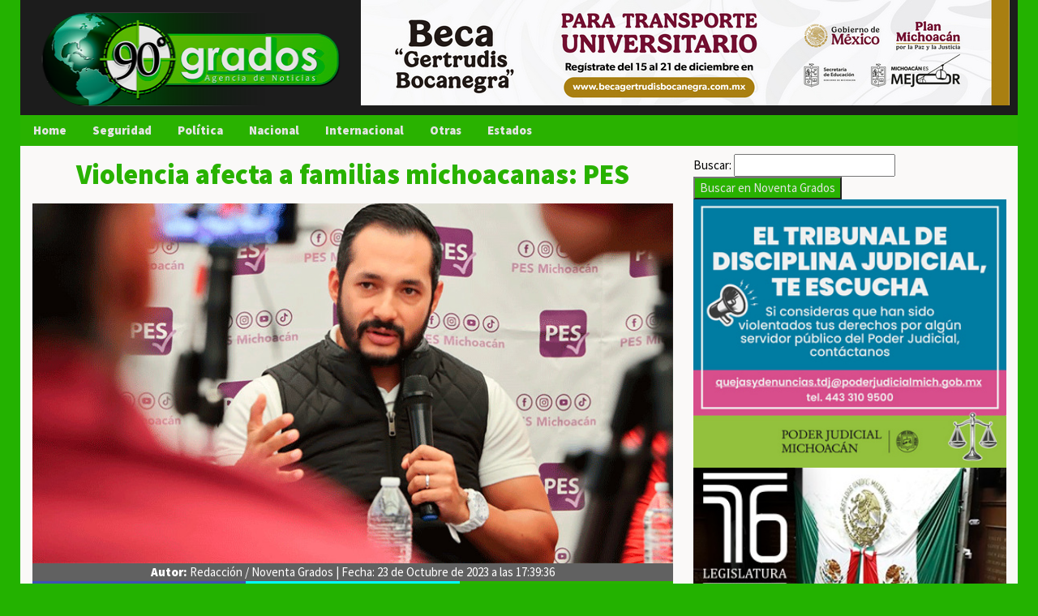

--- FILE ---
content_type: text/html; charset=UTF-8
request_url: https://www.noventagrados.com.mx/politica/violencia-afecta-a-familias-michoacanas-pes.htm
body_size: 6556
content:
      <!doctype html>
    <html  lang="es_MX" dir="ltr">
    <head>
    

	<!-- Google tag (gtag.js) -->
	<script async src="https://www.googletagmanager.com/gtag/js?id=G-QT53MEQ44X"></script>
	<script>
	  window.dataLayer = window.dataLayer || [];
	  function gtag(){dataLayer.push(arguments);}
	  gtag('js', new Date());

	  gtag('config', 'G-QT53MEQ44X');
	</script>



	<title> Violencia afecta a familias michoacanas: PES </title>
    <meta name="viewport" content="width=device-width, initial-scale=1.0">
    <meta name="description" content="Morelia, Michoacán a 23 de octubre de  2023.- 25 muertes violentas se registraron durante el fin de semana en el estado de Michoacán, lo que lo ubicó,  junto con Guanajuato, como el estado más violento del fin de semana, según informes del Gobierno Federal." >
    <meta name ="author" content ="Redacción / Noventa Grados" >
    <meta name="robots" content="index" >
    <meta name="news_keywords" content="MICHOACAN, MORELIA, PES, FAMILIAS MICHOACANAS" >
    <meta name="dc.title" content="Violencia afecta a familias michoacanas: PES">
    <meta name="dc.language" content="es">
    <meta name="dc.creator" content="Noventa Grados">
    <meta name="dcterms.coverage" content="World">
    <meta name="dc.description" content="Noventa Grados">
    <meta name="dc.type" content="News">
    <meta name="dcterms.format" content="text/html">
    <!-- TAGS FACEBOOK -->
    <meta property="fb:app_id" content="291314986414005">
    <meta property="article:author" content="https://www.facebook.com/noventagradosmx">
    <meta property="article:tag" content="MICHOACAN, MORELIA, PES, FAMILIAS MICHOACANAS">
    <meta property="article:tag" content="Violencia afecta a familias michoacanas: PES">
    <meta property="article:tag" content="Morelia, Michoacán a 23 de octubre de  2023.- 25 muertes violentas se registraron durante el fin de semana en el estado de Michoacán, lo que lo ubicó,  junto con Guanajuato, como el estado más violento del fin de semana, según informes del Gobierno Federal.">

    <!-- Redes Sociales -->
	   <meta property="og:image" content="https://www.noventagrados.com.mx/library/imagen/205893-violencia-afecta-a-familias-michoacanas-pes/0-grande.jpg">
 
    <meta property="og:locale" content="es_MX">
    <meta property="og:type" content="article">
    <meta property="og:title" content="Violencia afecta a familias michoacanas: PES  ">
    <meta property="og:description" content="Morelia, Michoacán a 23 de octubre de  2023.- 25 muertes violentas se registraron durante el fin de semana en el estado de Michoacán, lo que lo ubicó,  junto con Guanajuato, como el estado más violento del fin de semana, según informes del Gobierno Federal.">
    <meta property="og:url" content="https://www.noventagrados.com.mx/politica/violencia-afecta-a-familias-michoacanas-pes.htm">
    <meta property="og:site_name" content="Noventa Grados">
  
 <meta name="twitter:card" content="summary_large_image" >
    <meta name="twitter:image" content="https://www.noventagrados.com.mx/library/imagen/205893-violencia-afecta-a-familias-michoacanas-pes/0-grande.jpg" >
    <meta name="twitter:domain" content="https://www.noventagrados.com.mx" >
    <meta name="twitter:site" content="@90gradosmx">
    <meta name="twitter:creator" content="@90gradosmx">
    <meta name="twitter:url" content="https://www.noventagrados.com.mx/politica/violencia-afecta-a-familias-michoacanas-pes.htm">
    
     <link rel="apple-touch-icon" sizes="57x57" href="https://www.noventagrados.com.mx/library/res/favicon/apple-icon-57x57.png">
    <link rel="apple-touch-icon" sizes="60x60" href="https://www.noventagrados.com.mx/library/res/favicon/apple-icon-60x60.png">
    <link rel="apple-touch-icon" sizes="72x72" href="https://www.noventagrados.com.mx/library/res/favicon/apple-icon-72x72.png">
    <link rel="apple-touch-icon" sizes="76x76" href="https://www.noventagrados.com.mx/library/res/favicon/apple-icon-76x76.png">
    <link rel="apple-touch-icon" sizes="114x114" href="https://www.noventagrados.com.mx/library/res/favicon/apple-icon-114x114.png">
    <link rel="apple-touch-icon" sizes="120x120" href="https://www.noventagrados.com.mx/library/res/favicon/apple-icon-120x120.png">
    <link rel="apple-touch-icon" sizes="144x144" href="https://www.noventagrados.com.mx/library/res/favicon/apple-icon-144x144.png">
    <link rel="apple-touch-icon" sizes="152x152" href="https://www.noventagrados.com.mx/library/res/favicon/apple-icon-152x152.png">
    <link rel="apple-touch-icon" sizes="180x180" href="https://www.noventagrados.com.mx/library/res/favicon/apple-icon-180x180.png">
    <link rel="icon" type="image/png" sizes="192x192"  href="https://www.noventagrados.com.mx/library/res/favicon/android-icon-192x192.png">
    <link rel="icon" type="image/png" sizes="32x32" href="https://www.noventagrados.com.mx/library/res/favicon/favicon-32x32.png">
    <link rel="icon" type="image/png" sizes="96x96" href="https://www.noventagrados.com.mx/library/res/favicon/favicon-96x96.png">
    <link rel="icon" type="image/png" sizes="16x16" href="https://www.noventagrados.com.mx/library/res/favicon/favicon-16x16.png">
    <link rel="manifest" href="https://www.noventagrados.com.mx/library/res/favicon/manifest.json">
    <meta name="msapplication-TileColor" content="#ffffff">
    <meta name="msapplication-TileImage" content="https://www.noventagrados.com.mx/library/res/favicon/ms-icon-144x144.png">
    <meta name="theme-color" content="#ffffff">
    <link href="https://www.noventagrados.com.mx/library/res/90grados.css " rel="stylesheet" type="text/css">
  
<style>
.ng8-titulo{
    font-weight: 700;
    font-family: 'Source Sans Pro', sans-serif;
    text-align: center;
}

</style>

    <body>

      <div id="fb-root"></div>
      <script async defer crossorigin="anonymous" src="https://connect.facebook.net/es_LA/sdk.js#xfbml=1&version=v18.0&appId=908634540557237" nonce="U1Ai8owi"></script>

     <!-- VERSIÓN DE ESCRITORIO-->
<div class="ng7-contenedor">

 
<header><div class="ng7-container ">


<div class="ng7-row ng7-logo-ctn">
  <div class="ng7-col l4 s12 m6">
  <div class="">
      <a href="https://www.noventagrados.com.mx">
  	<img src="https://www.noventagrados.com.mx/library/res/logo.png" alt="Agencia Mexicana de Noticias Noventa Grados" class="ng7-logo"  height="142px" width="400px"></a>
  	</div>
  </div>
  <div class="ng7-col l8 s12 m6  ">


  
<div class="ng7-content" style="max-width:800px">

  <a href="https://michoacan.gob.mx">
 <img class="mySlidesB" src="https://www.noventagrados.com.mx/library/banners/2025/beca-uni.jpg" style="width:100%">
</a>

  <a href="https://refrendodigital.michoacan.gob.mx">
 <img class="mySlidesB" src="https://www.noventagrados.com.mx/library/banners/2025/buenfin2.jpg" style="width:100%">
</a>

  <a href="https://www.facebook.com/DesarrolloUrbanoyMovilidad/?locale=es_LA">
 <img class="mySlidesB" src="https://www.noventagrados.com.mx/library/banners/2025/trans-uruapan.jpg" style="width:100%">
</a>

  <a href="https://www.facebook.com/CasArtM/?locale=es_LA">
 <img class="mySlidesB" src="https://www.noventagrados.com.mx/library/banners/2025/arte-occidente.jpg" style="width:100%">
</a>

</div>

<script>
var myIndex = 0;
carousel();

function carousel() {
  var i;
  var x = document.getElementsByClassName("mySlidesB");
  for (i = 0; i < x.length; i++) {
    x[i].style.display = "none";
  }
  myIndex++;
  if (myIndex > x.length) {myIndex = 1}
  x[myIndex-1].style.display = "block";
  setTimeout(carousel, 5000); // Change image every 2 seconds
}
</script>




  </div>
</div>





</div>



</header> 

<nav>
<div class="ng7-bar ng7-green ">
<a href="https://www.noventagrados.com.mx" class="ng7-bar-item ng7-button">Home</a>
<a href="https://www.noventagrados.com.mx/seguridad.html"  class="ng7-bar-item ng7-button">Seguridad</a>
<a href="https://www.noventagrados.com.mx/politica.html"  class="ng7-bar-item ng7-button">Pol&iacute;tica</a>

<a href="https://www.noventagrados.com.mx/nacional.html"  class="ng7-bar-item ng7-button">Nacional</a>
<a href="https://www.noventagrados.com.mx/internacional.html"  class="ng7-bar-item ng7-button">Internacional</a>
<div class="ng7-dropdown-hover">
 <button class="ng7-button">Otras</button>
<div class="ng7-dropdown-content ng7-bar-block ng7-card-4">
<a href="https://www.noventagrados.com.mx/tv.html" class="ng7-bar-item ng7-button">Noticieros</a>
<a href="https://www.noventagrados.com.mx/rumbo-al-2024.html" class="ng7-bar-item ng7-button">Rumbo al 2024</a>
		 <a href="https://www.noventagrados.com.mx/educacion.html" class="ng7-bar-item ng7-button">Educaci&oacute;n </a>
<a href="https://www.noventagrados.com.mx/internacional.html" class="ng7-bar-item ng7-button">Internacional</a>
		 <a href="https://www.noventagrados.com.mx/economia.html" class="ng7-bar-item ng7-button">Econom&iacute;a</a>
	 <a href="https://www.noventagrados.com.mx/deportes.html" class="ng7-bar-item ng7-button">Deportes</a>
		 <a href="https://www.noventagrados.com.mx/tecnologia.html" class="ng7-bar-item ng7-button">Tecnolog&iacute;a</a>
		<a href="https://www.noventagrados.com.mx/ciencia.html" class="ng7-bar-item ng7-button">Ciencia</a>
		<a href="https://www.noventagrados.com.mx/espectaculos.html"  class="ng7-bar-item ng7-button">Espect&aacute;culos</a>
		<a href="https://www.noventagrados.com.mx/turismo.html" class="ng7-bar-item ng7-button" >Turismo</a>
		<a href="https://www.noventagrados.com.mx/cultura.html" class="ng7-bar-item ng7-button" >Cultura</a>
				<a href="https://www.noventagrados.com.mx/salud.html"  class="ng7-bar-item ng7-button">Salud</a>
		   <a href="https://www.noventagrados.com.mx/archivo.html"  class="ng7-bar-item ng7-button">Archivo</a>
    <a href="https://www.noventagrados.com.mx/videos.html" class="ng7-bar-item ng7-button" >Videos</a>


    </div>
  </div>

	<div class="ng7-dropdown-hover">
  <button class="ng7-button">Estados</button>
  <div class="ng7-dropdown-content ng7-bar-block ng7-card-4">
  <a href="https://www.noventagrados.com.mx/estado/aguascalientes/" class="ng7-bar-item ng7-button">Aguascalientes</a>
  <a href="https://www.noventagrados.com.mx/estado/baja-california/" class="ng7-bar-item ng7-button">Baja California</a>
  <a href="https://www.noventagrados.com.mx/estado/baja-california-sur/" class="ng7-bar-item ng7-button">Baja California Sur</a>
  <a href="https://www.noventagrados.com.mx/estado/campeche/" class="ng7-bar-item ng7-button">Campeche</a>
  <a href="https://www.noventagrados.com.mx/estado/chiapas/" class="ng7-bar-item ng7-button">Chiapas</a>
  <a href="https://www.noventagrados.com.mx/estado/chihuahua/" class="ng7-bar-item ng7-button">Chihuahua</a>
  <a href="https://www.noventagrados.com.mx/estado/coahuila/" class="ng7-bar-item ng7-button">Coahuila</a>
  <a href="https://www.noventagrados.com.mx/estado/colima/" class="ng7-bar-item ng7-button">Colima</a>
  <a href="https://www.noventagrados.com.mx/estado/durango/" class="ng7-bar-item ng7-button">Durango</a>
  <a href="https://www.noventagrados.com.mx/estado/guanajuato/" class="ng7-bar-item ng7-button">Guanajuato</a>
  <a href="https://www.noventagrados.com.mx/estado/guerrero/" class="ng7-bar-item ng7-button">Guerrero</a>
  <a href="https://www.noventagrados.com.mx/estado/hidalgo/" class="ng7-bar-item ng7-button">Hidalgo</a>
  <a href="https://www.noventagrados.com.mx/estado/jalisco/" class="ng7-bar-item ng7-button">Jalisco</a>
  <a href="https://www.noventagrados.com.mx/estado/mexico/" class="ng7-bar-item ng7-button">México</a>
  <a href="https://www.noventagrados.com.mx/estado/michoacan/" class="ng7-bar-item ng7-button">Michoacán</a>
  <a href="https://www.noventagrados.com.mx/estado/morelos/" class="ng7-bar-item ng7-button">Morelos</a>
  <a href="https://www.noventagrados.com.mx/estado/nayarit/" class="ng7-bar-item ng7-button">Nayarit</a>
  <a href="https://www.noventagrados.com.mx/estado/nuevo-leon/" class="ng7-bar-item ng7-button">Nuevo León</a>
  <a href="https://www.noventagrados.com.mx/estado/oaxaca/" class="ng7-bar-item ng7-button">Oaxaca</a>
  <a href="https://www.noventagrados.com.mx/estado/puebla/" class="ng7-bar-item ng7-button">Puebla</a>
  <a href="https://www.noventagrados.com.mx/estado/queretaro/" class="ng7-bar-item ng7-button">Querétaro</a>
  <a href="https://www.noventagrados.com.mx/estado/quintana-roo/" class="ng7-bar-item ng7-button">Quintana Roo</a>
  <a href="https://www.noventagrados.com.mx/estado/san-luis-potosi/" class="ng7-bar-item ng7-button">San Luis Potosí</a>
  <a href="https://www.noventagrados.com.mx/estado/sinaloa/" class="ng7-bar-item ng7-button">Sinaloa</a>
  <a href="https://www.noventagrados.com.mx/estado/sonora/" class="ng7-bar-item ng7-button">Sonora</a>
  <a href="https://www.noventagrados.com.mx/estado/tabasco/" class="ng7-bar-item ng7-button">Tabasco</a>
  <a href="https://www.noventagrados.com.mx/estado/tamaulipas/" class="ng7-bar-item ng7-button">Tamaulipas</a>
  <a href="https://www.noventagrados.com.mx/estado/tlaxcala/" class="ng7-bar-item ng7-button">Tlaxcala</a>
  <a href="https://www.noventagrados.com.mx/estado/veracruz/" class="ng7-bar-item ng7-button">Veracruz</a>
  <a href="https://www.noventagrados.com.mx/estado/yucatan/" class="ng7-bar-item ng7-button">Yucatán</a>
  <a href="https://www.noventagrados.com.mx/estado/zacatecas/" class="ng7-bar-item ng7-button">Zacatecas</a>
  </div>
  </div>
















</div>
</nav>
<div class="ng7-row">
  	<div class="ng7-col l8 m12 s12 ng7-post-izquiero">

    		<h1 class="ng7-text-green ng8-titulo">Violencia afecta a familias michoacanas: PES</h1>
        <div class="ng7-post-imagen">
    		             <img src=https://www.noventagrados.com.mx/library/imagen/205893-violencia-afecta-a-familias-michoacanas-pes/0-grande.jpg class="ng7-image" alt="Violencia afecta a familias michoacanas: PES " height="789px" width="444px"/>
            
            </div>


    <script>function currentDiv(n) {showDivs(slideIndex = n);}
    function showDivs(n) { var i; var x = document.getElementsByClassName("mySlides");  var dots = document.getElementsByClassName("demo"); if (n > x.length) {slideIndex = 1} if (n < 1) {slideIndex = x.length}
      for (i = 0; i < x.length; i++) { x[i].style.display = "none"; } for (i = 0; i < dots.length; i++) {  dots[i].className = dots[i].className.replace(" ng7-opacity-off", ""); } x[slideIndex-1].style.display = "block"; dots[slideIndex-1].className += " ng7-opacity-off";}</script>

    	            <div class="ng7-col l12 m12 s12 ng7-horayautor ng7-dark-grey">
    				<div align="center"><strong>Autor: </strong> Redacción / Noventa Grados   | Fecha: 23 de Octubre de 2023 a las 17:39:36</div>
    			</div>


    			<!-- botones-->
    				<div class="ng7-col l12 m12 s12 ng7-redes">

    				<div class="ng7-third ng7-indigo ng7-btnredes">
    				<a href="https://www.facebook.com/sharer/sharer.php?u=https://www.noventagrados.com.mx/politica/violencia-afecta-a-familias-michoacanas-pes.htm">
    				<img src="https://www.noventagrados.com.mx/library/res/vector/facebook.svg" height="32px" width="32px" alt="Compartir en Facebook">Compartir</a>
    				</div>

    				<div class="ng7-third ng7-aqua ng7-btnredes">
    				<a href="https://twitter.com/intent/tweet?text=Violencia+afecta+a+familias+michoacanas%3A+PES - https://www.noventagrados.com.mx/politica/violencia-afecta-a-familias-michoacanas-pes.htm">
    				<img src="https://www.noventagrados.com.mx/library/res/vector/twitter.svg" height="32px" width="32px" alt="Compartir en Twitter">	Twittear
    				</a>
    				</div>

    				<div class="ng7-third ng7-green ng7-btnredes">
    				<a href="https://api.whatsapp.com/send?text=Violencia+afecta+a+familias+michoacanas%3A+PES - https://www.noventagrados.com.mx/politica/violencia-afecta-a-familias-michoacanas-pes.htm">
    				<img src="https://www.noventagrados.com.mx/library/res/vector/whats.svg" height="32px" width="32px" alt="Compartir en WhatsApp"> Mensajear</a>
    				</div>

    				</div>

    <div class="ng7-post-texto">
    <br>
    			<p><strong>Morelia, Michoac&aacute;n a 23 de octubre de&nbsp; 2023.-</strong> 25 muertes violentas se registraron durante el fin de semana en el estado de Michoac&aacute;n, lo que lo ubic&oacute;,&nbsp; junto con Guanajuato, como el estado m&aacute;s violento del fin de semana, seg&uacute;n informes del Gobierno Federal.</p><p>&uml;Es una pena que de nueva cuenta Michoac&aacute;n figure como uno de los estados m&aacute;s violentos de M&eacute;xico. Los datos no mienten, urge que el Estado y dem&aacute;s instituciones dediquen toda su capacidad y estrategia para darle tranquilidad a las familias de Michoac&aacute;n&uml;, coment&oacute; Eder L&oacute;pez, presidente del Partido Encuentro Solidario en Michoac&aacute;n.</p><p>Se destaca lo sucedido en Tac&aacute;mbaro, donde se registr&oacute;, seg&uacute;n informaci&oacute;n de diferentes medios de comunicaci&oacute;n y las redes sociales, un enfrentamiento entre la Guardia Civil e integrantes del crimen organizado que tuvo como resultado cinco personas fallecidas y al menos un elemento de la polic&iacute;a lesionado.</p><p>Los reportes period&iacute;sticos apuntan a que el ataque iba dirigido al hermano del alcalde, Artemio Moriya.</p><p>&uml;La inseguridad es un tema que nos ha rebasado en M&eacute;xico y lamentablemente Michoac&aacute;n se destaca en el rubro desde hace varios a&ntilde;os. No es tema de unos cuantos, esta crisis nos involucra a todos. Hacemos un llamado a la uni&oacute;n por la paz y a trabajar en una estrategia en conjunto&uml; Concluy&oacute; el dirigente estatal del PES, Eder L&oacute;pez.</p>
    </div>

 


    		<script async src="https://pagead2.googlesyndication.com/pagead/js/adsbygoogle.js?client=ca-pub-4190847577691678"
    		     crossorigin="anonymous"></script>
    		<!-- largo-masleidas -->
    		<ins class="adsbygoogle"
    		     style="display:block"
    		     data-ad-client="ca-pub-4190847577691678"
    		     data-ad-slot="9710188340"
    		     data-ad-format="auto"
    		     data-full-width-responsive="true"></ins>
    		<script>
    		     (adsbygoogle = window.adsbygoogle || []).push({});
    		</script>


<div class="fb-page" data-href="https://www.facebook.com/noventagradosmx" data-tabs="" data-width="" data-height="" data-small-header="false" data-adapt-container-width="true" data-hide-cover="false" data-show-facepile="true"><blockquote cite="https://www.facebook.com/noventagradosmx" class="fb-xfbml-parse-ignore"><a href="https://www.facebook.com/noventagradosmx">Noventa Grados</a></blockquote></div>

        <div class="ng7-bar ng7-green ng7-center">Más información de la categoria</div>
    <div class="ng7-row ng7-seguridad">
    <div class="ng7-container">
      <div class="ng7-col l3 s12 m6 nota_con_imagen">

      <a href="https://www.noventagrados.com.mx/seguridad/confirma-la-fge-que-las-tres-personas-reportadas-como-desaparecidas-en-morelia-fueron-localizadas-sin-vida.htm" rel="follow" class="nota_con_imagen_link">
          <img  src="https://www.noventagrados.com.mx/library/imagen/284881-confirma-la-fge-que-las-tres-personas-reportadas-como-desaparecidas-en-morelia-fueron-localizadas-sin-vida/0-chica.jpg" alt="" class="ng7-full nota_con_imagen_foto" height="178px" width="100px">
          <h5 class="nota_con_imagen_titulo">Confirma la FGE que las tres personas reportadas como desaparecidas en Morelia, fueron localizadas sin vida</h5>      </a>

          </div>
  <div class="ng7-col l3 s12 m6 nota_con_imagen">

      <a href="https://www.noventagrados.com.mx/seguridad/localizan-sepultado-el-cuerpo-de-un-hombre-en-el-patio-de-una-casa-de-hidalgo-tenia-mas-de-1-ano-desaparecido.htm" rel="follow" class="nota_con_imagen_link">
          <img  src="https://www.noventagrados.com.mx/library/imagen/284880-localizan-sepultado-el-cuerpo-de-un-hombre-en-el-patio-de-una-casa-de-hidalgo-tenia-mas-de-1-ano-desaparecido/0-chica.jpg" alt="" class="ng7-full nota_con_imagen_foto" height="178px" width="100px">
          <h5 class="nota_con_imagen_titulo">Localizan sepultado el cuerpo de un hombre en el patio de una casa de Hidalgo; tenía más de 1 año desaparecido </h5>      </a>

          </div>
  <div class="ng7-col l3 s12 m6 nota_con_imagen">

      <a href="https://www.noventagrados.com.mx/seguridad/victimas-originarias-de-michoacan-con-reporte-de-desaparicion-fueron-localizadas-sin-vida-en-valle-de-santiago-guanajuato.htm" rel="follow" class="nota_con_imagen_link">
          <img  src="https://www.noventagrados.com.mx/library/imagen/284875-victimas-originarias-de-michoacan-con-reporte-de-desaparicion-fueron-localizadas-sin-vida-en-valle-de-santiago-guanajuato/0-chica.jpg" alt="" class="ng7-full nota_con_imagen_foto" height="178px" width="100px">
          <h5 class="nota_con_imagen_titulo">Víctimas originarias de Michoacán con reporte de desaparición, fueron localizadas sin vida en Valle de Santiago, Guanajuato</h5>      </a>

          </div>
  <div class="ng7-col l3 s12 m6 nota_con_imagen">

      <a href="https://www.noventagrados.com.mx/seguridad/en-patzcuaro-michoacan-asegura-la-gc-una-camioneta-y-sustancias-ilicitas.htm" rel="follow" class="nota_con_imagen_link">
          <img  src="https://www.noventagrados.com.mx/library/imagen/284874-en-patzcuaro-michoacan-asegura-la-gc-una-camioneta-y-sustancias-ilicitas/0-chica.jpg" alt="" class="ng7-full nota_con_imagen_foto" height="178px" width="100px">
          <h5 class="nota_con_imagen_titulo">En Pátzcuaro, Michoacán: Asegura la GC una camioneta y sustancias ilícitas</h5>      </a>

          </div>

    </div>
  </div>

    <div class="ng7-bar ng7-green ng7-center">Más información de la categoria</div>
    <div class="ng7-row ng7-seguridad">
    <div class="ng7-container">
      <div class="ng7-col l3 s12 m6 nota_con_imagen">

      <a href="https://www.noventagrados.com.mx/nacional/hablo-de-mas-y-firmo-su-sentencia-los-videos-de-el-botox-que-encendieron-a-harfuch-y-sheinbaum-y-precipitaron-su-caceria-de-la-denuncia-social-a-la-intervencion-de-trump.htm" rel="follow" class="nota_con_imagen_link">
          <img  src="https://www.noventagrados.com.mx/library/imagen/284882-hablo-de-mas-y-firmo-su-sentencia-los-videos-de-el-botox-que-encendieron-a-harfuch-y-sheinbaum-y-precipitaron-su-caceria-de-la-denuncia-social-a-la-intervencion-de-trump/0-chica.jpg" alt="" class="ng7-full nota_con_imagen_foto" height="178px" width="100px">
          <h5 class="nota_con_imagen_titulo">Habló de más y firmó su sentencia: Los videos de “El Botox” que encendieron a Harfuch y Sheinbaum y precipitaron su cacería; de la denuncia social a la intervención de Trump</h5>      </a>

          </div>
  <div class="ng7-col l3 s12 m6 nota_con_imagen">

      <a href="https://www.noventagrados.com.mx/seguridad/victimas-originarias-de-michoacan-con-reporte-de-desaparicion-fueron-localizadas-sin-vida-en-valle-de-santiago-guanajuato.htm" rel="follow" class="nota_con_imagen_link">
          <img  src="https://www.noventagrados.com.mx/library/imagen/284875-victimas-originarias-de-michoacan-con-reporte-de-desaparicion-fueron-localizadas-sin-vida-en-valle-de-santiago-guanajuato/0-chica.jpg" alt="" class="ng7-full nota_con_imagen_foto" height="178px" width="100px">
          <h5 class="nota_con_imagen_titulo">Víctimas originarias de Michoacán con reporte de desaparición, fueron localizadas sin vida en Valle de Santiago, Guanajuato</h5>      </a>

          </div>
  <div class="ng7-col l3 s12 m6 nota_con_imagen">

      <a href="https://www.noventagrados.com.mx/nacional/matar-para-gobernar-el-botox-y-la-cadena-criminal-detras-de-los-homicidios-de-alto-perfil-en-michoacan-un-alcalde-un-candidato-a-gobernador-y-un-lider-agricola-entre-sus-victimas.htm" rel="follow" class="nota_con_imagen_link">
          <img  src="https://www.noventagrados.com.mx/library/imagen/284869-matar-para-gobernar-el-botox-y-la-cadena-criminal-detras-de-los-homicidios-de-alto-perfil-en-michoacan-un-alcalde-un-candidato-a-gobernador-y-un-lider-agricola-entre-sus-victimas/0-chica.jpg" alt="" class="ng7-full nota_con_imagen_foto" height="178px" width="100px">
          <h5 class="nota_con_imagen_titulo">Matar para gobernar: El Botox y la cadena criminal detrás de los homicidios de alto perfil en Michoacán; un alcalde, un candidato a gobernador y un líder agrícola entre sus víctimas </h5>      </a>

          </div>
  <div class="ng7-col l3 s12 m6 nota_con_imagen">

      <a href="https://www.noventagrados.com.mx/politica/inician-pruebas-del-teleferico-con-40-cabinas-sobrevolando-uruapan-gladyz-butanda.htm" rel="follow" class="nota_con_imagen_link">
          <img  src="https://www.noventagrados.com.mx/library/imagen/284856-inician-pruebas-del-teleferico-con-40-cabinas-sobrevolando-uruapan-gladyz-butanda/0-chica.jpg" alt="" class="ng7-full nota_con_imagen_foto" height="178px" width="100px">
          <h5 class="nota_con_imagen_titulo">Inician pruebas del teleférico con 40 cabinas sobrevolando Uruapan: Gladyz Butanda</h5>      </a>

          </div>
</div>
</div>



<div class="ng7-bar ng7-green ng7-center">Comentarios</div>
<div class="ng7-row ng7-seguridad">
<div class="ng7-container">
  <div class="fb-comments" data-href="https://www.noventagrados.com.mx/politica/violencia-afecta-a-familias-michoacanas-pes.htm" data-width="" data-numposts="5"></div>

</div>
</div>


			</div>
<div class="ng7-col l4 m12 s12 ng7-post-derecho">
	<form id="myForm" method="get" action="/buscar.html">
							 <label for="name">Buscar:</label>
							 <input type="text" id="name" name="buscar"> <input type="submit" value="Buscar en Noventa Grados" class="ng7-green">
				</form>

<div class="large-12 small-12 medium-12 columns">



<a href="https://www.poderjudicialmichoacan.gob.mx/web/default.aspx"><img src="https://www.noventagrados.com.mx/library/banners/2025/poder-nov.jpg" class="banner" alt="
Poder Judicial de Michoacán" /></a>



<a href="http://congresomich.site"><img src="https://www.noventagrados.com.mx/library/banners/2025/congreso-agosto.jpg" class="banner" alt="
Congreso de Michoacán" /></a>

 


<a href="http://www.teemich.org.mx/"><img src="https://www.noventagrados.com.mx/library/banners/2019/12/teem.jpeg" class="banner" alt="
Tribunal Electoral del Estado de Michoacán: TEEM" /></a>

<a href="https://iem.org.mx"><img src="https://www.noventagrados.com.mx/library/banners/2025/democracia.jpeg" class="banner" alt="Instituto Electoral de Michoacán" /></a>
 
</div> 
<a href="https://www.casadelaloma.com/aviso/"><img src="https://www.noventagrados.com.mx/library/banners/2020/12/hotel.jpeg" class="banner" alt="Comida Italiana"/></a>



<a href="http://www.ine.mx/"><img src="https://www.noventagrados.com.mx//library/iem/ine.jpg" class="banner" alt="Instituto Nacional Electoral" /></a>




<a href="http://villasanjose.com.mx/"><img src="https://www.noventagrados.com.mx//library/banners/rectangulo/001.jpg" class="banner" alt="
Hotel Villa San Jose Morelia" /></a>

<a href="http://villasanjose.com.mx/">
<img src="https://www.noventagrados.com.mx//library/banners/rectangulo/002.jpg" class="banner" alt="
Hotel Villa San Jose Morelia"/></a>

 




 



</div></div>
<footer>
<div class="ng7-container  ng7-black">
<div class="ng7-center">Derechos Reservados 2025 - Agencia Mexicana de Noticias Noventa Grados </div>
<div class="ng7-center"><a href="https://www.noventagrados.com.mx/quienes-somos.html">¿Quienes Somos?</a> |
<a href="https://www.noventagrados.com.mx/politica-privacidad.html">    Politica de Privacidad</div>
	</div>
</footer>

		<!-- Histats.com  START  (aync)-->
 <script type="text/javascript">var _Hasync= _Hasync|| [];
 _Hasync.push(['Histats.start', '1,4714479,4,0,0,0,00010000']);
 _Hasync.push(['Histats.fasi', '1']);
 _Hasync.push(['Histats.track_hits', '']);
 (function() {
 var hs = document.createElement('script'); hs.type = 'text/javascript'; hs.async = true;
 hs.src = ('//s10.histats.com/js15_as.js');
 (document.getElementsByTagName('head')[0] || document.getElementsByTagName('body')[0]).appendChild(hs);
 })();</script>
 <noscript><a href="/" target="_blank"><img  src="//sstatic1.histats.com/0.gif?4714479&101" alt="contadores" border="0"></a></noscript>
 <!-- Histats.com  END  -->
	</body>
</html>


--- FILE ---
content_type: text/html; charset=utf-8
request_url: https://www.google.com/recaptcha/api2/aframe
body_size: 152
content:
<!DOCTYPE HTML><html><head><meta http-equiv="content-type" content="text/html; charset=UTF-8"></head><body><script nonce="YEAKWoEyrKYsGO2BKKcH-A">/** Anti-fraud and anti-abuse applications only. See google.com/recaptcha */ try{var clients={'sodar':'https://pagead2.googlesyndication.com/pagead/sodar?'};window.addEventListener("message",function(a){try{if(a.source===window.parent){var b=JSON.parse(a.data);var c=clients[b['id']];if(c){var d=document.createElement('img');d.src=c+b['params']+'&rc='+(localStorage.getItem("rc::a")?sessionStorage.getItem("rc::b"):"");window.document.body.appendChild(d);sessionStorage.setItem("rc::e",parseInt(sessionStorage.getItem("rc::e")||0)+1);localStorage.setItem("rc::h",'1769148554818');}}}catch(b){}});window.parent.postMessage("_grecaptcha_ready", "*");}catch(b){}</script></body></html>

--- FILE ---
content_type: image/svg+xml
request_url: https://www.noventagrados.com.mx/library/res/vector/twitter.svg
body_size: 1104
content:
<?xml version="1.0" encoding="utf-8"?>
<!-- Generator: Adobe Illustrator 23.0.5, SVG Export Plug-In . SVG Version: 6.00 Build 0)  -->
<svg version="1.1" id="Capa_1" xmlns="http://www.w3.org/2000/svg" xmlns:xlink="http://www.w3.org/1999/xlink" x="0px" y="0px"
	 viewBox="0 0 22.33 18.15" style="enable-background:new 0 0 22.33 18.15;" xml:space="preserve">
<style type="text/css">
	.st0{fill:#F1F2F2;}
</style>
<g>
	<path class="st0" d="M22.33,2.15c-0.82,0.36-1.71,0.61-2.63,0.72c0.95-0.57,1.67-1.46,2.02-2.53c-0.89,0.53-1.87,0.91-2.91,1.11
		C17.97,0.56,16.78,0,15.46,0c-2.53,0-4.58,2.05-4.58,4.58c0,0.36,0.04,0.71,0.12,1.04C7.19,5.43,3.81,3.6,1.55,0.83
		C1.16,1.51,0.93,2.3,0.93,3.14c0,1.59,0.81,2.99,2.04,3.81C2.22,6.93,1.51,6.72,0.89,6.38c0,0.02,0,0.04,0,0.06
		c0,2.22,1.58,4.07,3.68,4.49c-0.38,0.11-0.79,0.16-1.21,0.16c-0.3,0-0.58-0.03-0.86-0.08c0.58,1.82,2.28,3.14,4.28,3.18
		c-1.57,1.23-3.54,1.96-5.69,1.96c-0.37,0-0.73-0.02-1.09-0.06c2.03,1.3,4.44,2.06,7.02,2.06c8.43,0,13.04-6.98,13.04-13.04
		c0-0.2,0-0.4-0.01-0.59C20.94,3.87,21.72,3.06,22.33,2.15L22.33,2.15z"/>
</g>
</svg>
